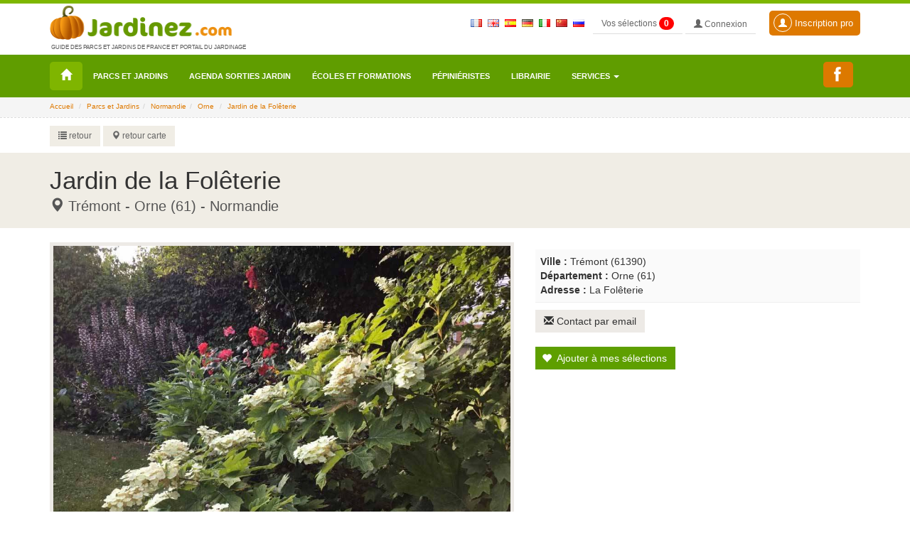

--- FILE ---
content_type: text/html; charset=UTF-8
request_url: https://www.jardinez.com/Parcs-Jardin-de-la-Foleterie_fr_17198
body_size: 8436
content:

<!DOCTYPE html>
<html lang="fr">
<head>
    <meta charset="utf-8">
    <meta http-equiv="X-UA-Compatible" content="IE=edge">
    <meta name="viewport" content="width=device-width, initial-scale=1">
		<meta name="identifier-url" content="https://www.jardinez.com" />
	<meta name="robots" content="index, follow" />
	<title>Jardin de la Folêterie - Trémont (61) - Orne - Normandie - France</title>
	﻿			
			<meta name="keywords" content="Jardin de la Folêterie, Trémont, Orne, 61, Normandie, France" />
			<meta name="description" content="Le Jardin de la Folêterie, d’inspiration anglaise, mêle mixed-borders de vivaces et annuelles, arbres et  arbustes, potager, verger, prairie naturelle, bassins et ruisseau à découvrir au détour des allées.  Ambiance colorée et reposante à la fois. Nous l’avons créé voilà 25 ans le modifiant selon nos coups de cœur. Rosiers, viburnums et différentes variétés d’hydrangeas y tiennent, entre autres, une place importante. Canards, poules, pigeons paon et Oscar le cochon vietnamien agrémentent la visite.
Une superbe vue sur les collines du Perche finalise la balade Trémont (61) - Orne - Normandie France" />
									
	<meta content="french" name="content-language" />

									<link rel="shortcut icon" href="img/icons/favicon.ico" type="image/x-icon">
	<link rel="icon" href="img/icons/favicon.png" type="image/png">
	<link rel="icon" sizes="32x32" href="img/icons/favicon-32.png" type="image/png">
	<link rel="icon" sizes="64x64" href="img/icons/favicon-64.png" type="image/png">
	<link rel="icon" sizes="96x96" href="img/icons/favicon-96.png" type="image/png">
	<link rel="icon" sizes="196x196" href="img/icons/favicon-196.png" type="image/png">
	<link rel="apple-touch-icon" sizes="152x152" href="img/icons/apple-touch-icon.png">
	<link rel="apple-touch-icon" sizes="60x60" href="img/icons/apple-touch-icon-60x60.png">
	<link rel="apple-touch-icon" sizes="76x76" href="img/icons/apple-touch-icon-76x76.png">
	<link rel="apple-touch-icon" sizes="114x114" href="img/icons/apple-touch-icon-114x114.png">
	<link rel="apple-touch-icon" sizes="120x120" href="img/icons/apple-touch-icon-120x120.png">
	<link rel="apple-touch-icon" sizes="144x144" href="img/icons/apple-touch-icon-144x144.png">


	<!-- CSS -->	
	<link rel="stylesheet" type="text/css" href="css/complete.css" >
	<!--<link rel="stylesheet" type="text/css" href="css/bootstrap.min.css" >
	<link rel="stylesheet" type="text/css" href="css/ekko-lightbox.css" >
	<link rel="stylesheet" type="text/css" href="css/social-share-kit.css">
	<link rel="stylesheet" type="text/css" href="css/jumbotron.css" >
	<link rel="stylesheet" type="text/css" href="css/jquery.mCustomScrollbar.css"> -->
	<link rel="stylesheet" type="text/css" href="css/responsive-jardinez.css">

	
<!-- Google tag (gtag.js) -->
<script async src="https://www.googletagmanager.com/gtag/js?id=G-K3H6LL0FFY"></script>
<script>
  window.dataLayer = window.dataLayer || [];
  function gtag(){dataLayer.push(arguments);}
  gtag('js', new Date());

  gtag('config', 'G-K3H6LL0FFY');
</script>


	<!--<script>
	  (function(i,s,o,g,r,a,m){i['GoogleAnalyticsObject']=r;i[r]=i[r]||function(){
	  (i[r].q=i[r].q||[]).push(arguments)},i[r].l=1*new Date();a=s.createElement(o),
	  m=s.getElementsByTagName(o)[0];a.async=1;a.src=g;m.parentNode.insertBefore(a,m)
	  })(window,document,'script','https://www.google-analytics.com/analytics.js','ga');

	  ga('create', 'UA-3654868-1', 'auto');
	  ga('send', 'pageview');
	</script>--

	<!--<script src="//maps.googleapis.com/maps/api/js?key=AIzaSyD1YWuVb--RNxLaix8XRtZIix3NgT4TV7Y" type="text/javascript"></script>-->
		<link rel="canonical" href="https://www.jardinez.com/Parcs-Jardin-de-la-Foleterie_fr_17198" />
	<!--<script src="//maps.googleapis.com/maps/api/js?key=AIzaSyD1YWuVb--RNxLaix8XRtZIix3NgT4TV7Y" type="text/javascript"></script>-->
	<link rel="stylesheet" href="https://unpkg.com/leaflet@1.4.0/dist/leaflet.css" />
	<script src="https://unpkg.com/leaflet@1.4.0/dist/leaflet.js"></script>
</head>

<body class="page">

	  <header>
	<nav class="navbar navbar-inverse navbar-fixed-top">
	  <div class="container">
       <div class="navbar-right nav-top-responsive">
	        <!--			&nbsp;<a href="index.php?lang=uk"><img border="0" src="img/flags/uk.gif" style="padding-top:20px" alt="uk"></a>			&nbsp;<a href="index.php?lang=sp"><img border="0" src="img/flags/es.gif" style="padding-top:20px" alt="sp"></a>			&nbsp;<a href="index.php?lang=de"><img border="0" src="img/flags/de.gif" style="padding-top:20px" alt="de"></a>			&nbsp;<a href="index.php?lang=it"><img border="0" src="img/flags/it.gif" style="padding-top:20px" alt="it"></a>			&nbsp;<a href="index.php?lang=cn"><img border="0" src="img/flags/cn.gif" style="padding-top:20px" alt="cn"></a>			&nbsp;<a href="index.php?lang=ru"><img border="0" src="img/flags/ru.gif" style="padding-top:20px" alt="ru"></a>-->
	        &nbsp;<a href="parcs-jardins-france-tourisme_fr"><img border="0" src="img/flags/fr.gif" style="padding-top:20px" alt="fr"></a>
			&nbsp;<a href="parks_gardens_france_tourism_uk"><img border="0" src="img/flags/uk.gif" style="padding-top:20px" alt="uk"></a>
			&nbsp;<a href="parques_jardines_francia_turismo_sp"><img border="0" src="img/flags/es.gif" style="padding-top:20px" alt="sp"></a>
			&nbsp;<a href="parks_garten_frankreich_tourismus_de"><img border="0" src="img/flags/de.gif" style="padding-top:20px" alt="de"></a>
			&nbsp;<a href="parchi_giardini_francia_turismo_it"><img border="0" src="img/flags/it.gif" style="padding-top:20px" alt="it"></a>
			&nbsp;<a href="Parcs-et-jardins-en-France_cn"><img border="0" src="img/flags/cn.gif" style="padding-top:20px" alt="cn"></a>
			&nbsp;<a href="Parcs-et-jardins-en-France_ru"><img border="0" src="img/flags/ru.gif" style="padding-top:20px" alt="ru"></a>
			&nbsp;
			<span id="msgbadgeselections" class="alert-selection alert-success"></span>
			<input type="hidden" id="id_text_add_selection" value="Votre sélection a été ajoutée">
		   <a type="button" class="btn btn-primary btn-mes-selections btn-top btn-gris" data-toggle="modal" data-target="#selections"> Vos sélections <div id="badgeselections" class="badge">0</div></a>    
			<!-- Button trigger modal : data-toggle="modal" data-target="#connexion" -->
						<a type="button" class="btn btn-primary btn-mon-compte btn-top btn-gris" href="mon-compte.php"> <span class="glyphicon glyphicon-user"></span> Connexion</a>			<a type="button" class="btn btn-primary btn-lg btn-compte-pro" href="formulaire-compte-pro.php?pro=1"><span class="glyphicon glyphicon-user usermenu"></span> Inscription pro</a>
					  </div>		<div class="navbar-header"> <a class="navbar-brand logo" href="/"><img src="img/parc-et-jardin-jardinez.png" alt="jardinez.com"><p class="baselineLogo">Guide des parcs et jardins de France et portail du jardinage</p></a> </div>		<div id="navbar" class="navbar-collapse collapse">
		 
		</div>
		<!--/.navbar-collapse --> 
	  </div>
	  <div class="nav menu">
		<div class="container">
		  <!-- Brand and toggle get grouped for better mobile display -->
		  <div class="navbar-header">
			<button type="button" class="navbar-toggle collapsed" data-toggle="collapse" data-target="#bs-example-navbar-collapse-1" aria-expanded="false"> <span class="sr-only">Toggle navigation</span> <span class="icon-bar"></span> <span class="icon-bar"></span> <span class="icon-bar"></span> </button>
		  </div>
		  
		  <!-- Collect the nav links, forms, and other content for toggling -->
		  <div class="collapse navbar-collapse" id="bs-example-navbar-collapse-1">
			<ul class="nav navbar-nav">
			  <li class="home"><a title="Accueil" href="/"><span class="glyphicon glyphicon-home" aria-hidden="true"></span></a></li>
			<li><a href="parcs-jardins-france-tourisme_fr">Parcs et Jardins</a></li><li><a href="agenda_jardin_sorties_evenements_manifestations_jardins_nature_fr">Agenda sorties jardin</a></li><li><a href="Ecoles_Horticulture_Paysage_Agriculture_France_fr">Écoles et formations</a></li><li><a href="pepinieres_pepinieristes_horticulteurs_France_fr">Pépiniéristes</a></li><li><a href="librairie_jardin_nature_ecologie_sante_bien-etre_fr">Librairie</a></li><li class="dropdown"> <a href="#" class="dropdown-toggle" data-toggle="dropdown" role="button\ aria-haspopup="true" aria-expanded="false">Services <span class="caret"></span></a><ul class="dropdown-menu"><li><a href="petites_annonces_jardin_jardinage_horticulture_agriculture_nature_emploi_fr">Petites annonces jardin, plantes, jardinage, emploi...</a></li><li><a href="forum_jardinage_jardin_nature_environnement_agriculture_fr">Forum jardinage, jardin, nature, écologie...</a></li><li><a href="hotels-restaurants-curiosites-offices-de-tourisme_fr">Hotels, restaurants, curiosités touristiques</a></li><li><a href="calendrier_jardinage_mois_par_mois_01_Janvier">Calendrier du jardinage et travaux du jardin mois par mois</a></li><li><a href="paysagistes_entreprises_paysage_environnement_France_fr">Paysagistes</a></li><li><a href="liens-amis">Liens</a></li></ul>			</ul>
			
			<ul class="nav navbar-nav navbar-right">
			  <!--<li class="mailmenu"><a title="Contacter jardinez.com" data-toggle="modal" data-target="#contactjardinez" href="#"><span class="glyphicon glyphicon-envelope" aria-hidden="true"></span></a></li>-->
			  <li class="mailmenu"><a title="Nous rejoindre sur Facebook" href="https://www.facebook.com/Jardinezcom-1139304592824758/" target="_blank" class="ssk ssk-facebook" style="padding:7px 15px 7px 5px;" data-ssk-ready="true"></a></li>
			  <!--<li class="dropdown language"> <a href="page.php" class="dropdown-toggle" data-toggle="dropdown" role="button" aria-haspopup="true" aria-expanded="false">fr<span class="caret"></span></a>
				<ul class="dropdown-menu">
					<li><a href="index.php?lang=uk">uk</a></li><li><a href="index.php?lang=sp">sp</a></li><li><a href="index.php?lang=de">de</a></li><li><a href="index.php?lang=it">it</a></li><li><a href="index.php?lang=cn">cn</a></li><li><a href="index.php?lang=ru">ru</a></li>				</ul>
			  </li>-->  <li>
			<span id="msgbadgeselections" class="alert-selection alert-success"></span>
		   <a type="button" class="btn btn-menu-deroulant" data-toggle="modal" data-target="#selections"  > Vos sélections <div id="badgeselections" class="badge">0</div></a></li>    
			<!-- Button trigger modal -->
			<li><a type="button" class="btn btn-menu-deroulant" href="mon-compte.php"> <span class="glyphicon glyphicon-user"></span> Mon compte</a></li>
			<li><a type="button" class="btn btn-menu-deroulant" href="formulaire-compte.php?pro=1"><span class="glyphicon glyphicon-user usermenu"></span> Inscription pro</a></li>
			</ul>
		  </div>
		  <!-- /.navbar-collapse --> 
		</div>
		<!-- /.container-fluid -->
	  </div>
	</nav>
  </header>
		<div class="jumbotron blocAriane ">
	<div class="container ">
		<input type="hidden" value="parcs ">
		<ol class="breadcrumb ">
			<li><a href="https://www.jardinez.com">Accueil</a></li>
			<li><a href="parcs-jardins-france-tourisme_fr">Parcs et Jardins</a></li><li><a href="Parcs-et-jardins-en-Normandie_5_fr">Normandie</a></li><li><a href="Parcs-et-jardins-en-France-Normandie_Orne_5_61_fr">Orne</a></li> <li><a href="#">Jardin de la Folêterie</a></li> 		</ol>
	</div>
	</div>
  		<!--SecondNav -->
	 <div class="jumbotron bloc-second-nav ">
		 <div class="container ">
		 <div class="row">
			 <div class="col-lg-7 secondNav NavPrint">
				 <div class="btn-group" role="group" aria-label="...">				  <a type="button" class="btn btn-default boutonretourList" href="javascript:retour_sommaire('Parcs-et-jardins-en-France-Normandie_Orne_5_61_fr');"><span aria-hidden="true" class="glyphicon glyphicon-list"></span> retour</a>				  <!--<a type="button" class="btn btn-default boutonrecommander" data-toggle="modal" data-target="#recommandation" href="#" onClick="document.frm_recommandation.recommander_page.value=1;openbox('Recommander à un ami', 1)"> <span class="glyphicon glyphicon-send"></span> recommander à un ami</a>-->
				  				  <a type="button" class="btn btn-default boutonretourCarte" onclick="javascript:location.href='parcs-jardins-france-tourisme_fr'"><span class="glyphicon glyphicon-map-marker"></span> retour carte</a>				</div>
			</div>
			<div class="col-lg-5 pull-right RechercheRapideTop">
				 <div class="language-fiche pull-right">
				 <ul>
									 </ul>
				 </div>
			</div>
		 </div>
		 </div>
	 </div> 
	  
	  <!--Fin second nav -->
  		<div class="div_arrondi_tel" style="" id="popup_div_numero">
<div style="position: absolute; left:15px;" >Tel : <span style="visibility:hidden;font-weight:bold;" class="jMerNumero" id="jMerNumeroTOCLICK">02 48 58 60 11</span></div>
<div style="position: absolute; right:15px;"><a href="#" style="text-decoration:none;font-size:16px;color:black" onclick="$jMer('#popup_div_numero').css('display','none'); return false;"><strong>X</strong></a></div>
<br /><br />
<span style="" class="tarif_de_lappel"></span><br /><br />
<br>
</div>
	<div class="jumbotron title">
	  <div class="container">
		<div class="row">
			<div class="col-lg-11 ">
				<h1>Jardin de la Folêterie</h1>
				<h2 style="padding:0; margin:0"><span class="LieuFicheEvent"><span class="glyphicon glyphicon-map-marker"></span> Trémont - Orne (61)  - Normandie</span></h2>
				
			</div>
			<div class="col-lg-1 ">
			   <div class="retourcarte retourcarte5"><a href="parcs-jardins-france-tourisme_">&nbsp;</a> </div>
			</div>
		</div>
	  </div>
	</div>


	<!-- Bloc Contenu -->
		<!-- formule D -->
	<div class="container ">
		<div class="row">
			<div class="col-lg-7">
				<div class="diapoParc">
										<div id="carousel-example-generic" class="carousel slide" data-ride="carousel">
						<!-- Wrapper for slides -->
						<div class="carousel-inner carouselParc" role="listbox" style="background-image:url(parc/); background-color:#7FB500 ; ">
							<div class="item active"><a href="parc/pj/61lejardindelafoleterie_17198.jpg?1768835691" data-gallery="multiimages" data-toggle="lightbox"><img title="Jardin de la Folêterie photo 0" src="parc/pj/61lejardindelafoleterie_17198.jpg?1768835691" alt="Jardin de la Folêterie photo 0" height="400"></a></div>						</div>
					</div>
				</div>
			</div>
	   
			<div class="col-lg-5">
				<div class="sidebar-details">
				
				
										
					<div class="coor-side">
						<div class="coor-lieu">  
							<strong>Ville : </strong> Trémont (61390)<br>
							<strong>Département :</strong> Orne (61)<br>
							<strong>Adresse :</strong> La Folêterie 						</div>
																		<div class="coor-mail"> <button type="button" class="btn btn-gris btn-small btn-compte-contact-parc" data-toggle="modal" data-target="#contactpro"><span class="glyphicon glyphicon-envelope" aria-hidden="true"></span> Contact par email</button></div>
											</div>
					<button id="ajouter-selection" class="btn btn-default btn-plus btn-selection-sidebar btn-selection"><span aria-hidden="true" class="glyphicon glyphicon-heart ajoutSelect"></span> Ajouter à mes sélections</button>
				</div> 
			</div>
		</div>
		
		<!--DESCRIPTIF --> 
		<div class=" row"> 
			<div class="col-lg-12 ">
    
				<!-- Nav tabs -->
				<ul class="nav nav-tabs" role="tablist">
				  <li role="presentation" class="active"><a href="#description" aria-controls="home" role="tab" data-toggle="tab"><h3 style="font-size: 22px;font-weight: 300;margin:0">Description</h3></a></li>
				  <!--<li role="presentation"><a href="#infos" aria-controls="profile" role="tab" data-toggle="tab"><h3 style="font-size: 22px;font-weight: 300;margin:0">Infos pratiques</h3></a></li>-->
				</ul>
    
				<!-- Tab panes -->
				<div class="tab-content">
					<div role="tabpanel" class="tab-pane active" id="description">
					<p>
						Le Jardin de la Folêterie, d’inspiration anglaise, mêle mixed-borders de vivaces et annuelles, arbres et  arbustes, potager, verger, prairie naturelle, bassins et ruisseau à découvrir au détour des allées.  Ambiance colorée et reposante à la fois. Nous l’avons créé voilà 25 ans le modifiant selon nos coups de cœur. Rosiers, viburnums et différentes variétés d’hydrangeas y tiennent, entre autres, une place importante. Canards, poules, pigeons paon et Oscar le cochon vietnamien agrémentent la visite.<br>Une superbe vue sur les collines du Perche finalise la balade 						<br />
																								<strong>Ouvertures :</strong> se renseigner par email (ci-dessus / Contact par email) avant de s'y rendre !											</p>
					</div>
					<div role="tabpanel" class="tab-pane" id="infos">
						<ul>
						<li><strong>Ouvertures :</strong> <br/>se renseigner par email (ci-dessus / Contact par email) avant de s'y rendre !</li>													<li><strong>Accès :</strong> <br/>
							Entre Sées (10km) et Mortagne-au-Perche (20 km), sur la D8, à Trémont, au lieu-dit « La Folêterie ».<br/>															Coordonnées GPS (Lat x Long) : 48.602773000, 0.282249000<br/>
														</li>
												</ul>
					</div>
				</div>
			</div>
		</div>
		<!--FIN DESCRIPTIF -->
				</div>

	<div class="jumbotron blocggmap ">
		<div class="container ">
			<div class="row">
				<div class="col-lg-12 ">
					<div id="mapid" style="width:100%; height:450px;"></div>
<script>

	var mymap = L.map('mapid').setView([48.602773000, 0.282249000], 13);

	L.tileLayer('https://{s}.tile.openstreetmap.org/{z}/{x}/{y}.png', {
		maxZoom: 18,
		attribution: '<a href="https://www.openstreetmap.org/">OpenStreetMap</a> contributors',
		id: 'mapbox.streets'
	}).addTo(mymap);

		
	var parcIcon = L.icon({
		iconUrl: 'img/icon-map-google.png',
		iconSize:     [32, 32], // taille de l'icone
		iconAnchor:   [16, 32], // point de l'icone qui correspondra à la position du marker
		popupAnchor:  [-3, -32] // point depuis lequel la popup doit s'ouvrir relativement à l'iconAnchor
	});
	var hebergementIcon = L.icon({
		iconUrl: 'img/icon-map-hebergement.png',
		iconSize:     [16, 16],
		iconAnchor:   [8, 16],
		popupAnchor:  [-3, -16]
	});
	var restaurantIcon = L.icon({
		iconUrl: 'img/icon-map-restauration.png',
		iconSize:     [20, 20],
		iconAnchor:   [10, 20],
		popupAnchor:  [-3, -20]
	});
	var otIcon = L.icon({
		iconUrl: 'img/icon-map-ot.png',
		iconSize:     [20, 20],
		iconAnchor:   [10, 20],
		popupAnchor:  [-3, -20]
	});
	var curiositeIcon = L.icon({
		iconUrl: 'img/icon-map-curiosite.png',
		iconSize:     [20, 20],
		iconAnchor:   [10, 20],
		popupAnchor:  [-3, -20]
	});
	L.marker([48.602773000, 0.282249000], {icon: parcIcon}).addTo(mymap)
		.bindPopup('<strong>Jardin de la Folêterie</strong><br/>La Folêterie <br/>61390 Trémont');	

		

	var popup = L.popup();

	function onMapClick(e) {
		popup
			.setLatLng(e.latlng)
			.setContent("You clicked the map at " + e.latlng.toString());
	}

	mymap.on('click', onMapClick);
</script>
				</div>
			</div>
		</div>
    </div>
	<div class="container ">
		<div class="row">
			<div class="col-lg-12">
				<div class="divider"></div>
				<div class="ssk-group share-page-details clear">
					<a class="ssk ssk-facebook" title="Partager sur facebook" href="https://www.facebook.com/sharer/sharer.php?u=https%3A%2F%2Fwww.jardinez.com%2FParcs-Jardin-de-la-Foleterie_fr_17198" target="_blank" title="facebook"></a>
					<a class="ssk ssk-twitter" title="Partager sur twitter" href="https://twitter.com/intent/tweet/?url=https%3A%2F%2Fwww.jardinez.com%2FParcs-Jardin-de-la-Foleterie_fr_17198" target="_blank" title="twitter"></a>
					<a class="ssk ssk-google-plus" href="https://plus.google.com/share?hl=&url=https%3A%2F%2Fwww.jardinez.com%2FParcs-Jardin-de-la-Foleterie_fr_17198" target="_blank" title="twitter" ></a></div>       
				<div class="divider"></div> 
			</div>
		</div>
	</div>
	
	

	﻿
<!-- Modal contact jardinez-->
	<div class="modal fade" id="contactjardinez" tabindex="-1" role="dialog" aria-labelledby="myModalLabel">
	  <div class="modal-dialog" role="document">
		<div class="modal-content">
		  <div class="modal-header">
			<button type="button" class="close" data-dismiss="modal" aria-label="Close"><span aria-hidden="true">&times;</span></button>
			<span class="modal-title h2" id="myModalLabel">Contacter Jardinez.com</span>
		  </div>
		  <form class="ContactDirect" method="post" action="">
		  <div class="modal-body" >
			<div class="input-group" id="champscontact">
				<input type="hidden" id="nomdestinataire" value="webmaster@jardinez.com">				
				<input type="hidden" id="emaildestinataire" value="webmaster@jardinez.com">				
				<div class="col-md-6"><input type="text" name="nom" id="nomcontact" class="form-control" required placeholder="Votre nom *" aria-describedby="basic-addon1" value=""></div>
				<div class="col-md-6"><input type="text" name="prenom" id="prenomcontact" class="form-control" required placeholder="Votre prénom *" aria-describedby="basic-addon1" value=""></div>
				<div class="col-md-6"><input type="email" name="email" id="emailcontact" class="form-control" required placeholder="Votre e-mail *" aria-describedby="basic-addon1" value=""></div> 
				<div class="col-md-6 "><input type="text" name="tel" id="telcontact" class="form-control" placeholder="Votre téléphone (facultatif)" aria-describedby="basic-addon1" value=""></div>
				<div class="col-md-12"><textarea class="form-control" rows="5" required name="comment" id="commentcontact" placeholder="Votre message *"></textarea></div> 
				
			</div>
			<div class="col-md-12"><br>
				<div class="alert-warning" id="msgcontact1" style="display:none;"><p>Veuillez renseigner les informations marquées d'un *</p></div>
				<div class="alert-warning" id="msgcontact2" style="display:none;"><p>Echec lors de l'envoi de votre message.</p></div>
				<div class="alert-success" id="msgcontact3" style="display:none;"><p>Votre message a été correctement envoyé.</p></div>
			</div>
			<div class="col-md-12">
				<div id="recaptcha3" ></div>
				<script src="https://www.google.com/recaptcha/api.js?onload=onloadCallback&render=explicit" async defer></script>
			</div>
		  </div>
		  <div class="modal-footer footer-modal-connect">
				<button id="envoiMsgContact" type="button" class="btn  btn-default btn-block btn-connexion" ><span class="glyphicon glyphicon-ok" aria-hidden="true"></span> Envoyer votre message</button>
		  </div>
		  </form>
		</div>
	  </div>
	</div>
	<!-- FIN Modal --> 

	<!-- Modal contactparc-->
	<div class="modal fade" id="contactpro" tabindex="-1" role="dialog" aria-labelledby="myModalLabel">
	  <div class="modal-dialog" role="document">
		<div class="modal-content">
		  <div class="modal-header">
			<button type="button" class="close" data-dismiss="modal" aria-label="Close"><span aria-hidden="true">&times;</span></button>
						<div class="modal-title h2" id="myModalLabel">Contacter Jardin de la Folêterie</div>
		  </div>
		  <form class="ContactDirect" method="post" action="">
		  <div class="modal-body">
			<div class="input-group" id="champscontactpro">
				<input type="hidden" id="nomdestinatairepro" value="Jardin de la Folêterie">
				<input type="hidden" id="emaildestinatairepro" value="Yl.LEDEMAY@orange.fr">
				<div class="col-md-6"><input type="text" name="nom" id="nomcontactpro" class="form-control" required placeholder="Votre nom *" aria-describedby="basic-addon1" value=""></div>
				<div class="col-md-6"><input type="text" name="prenom" id="prenomcontactpro" class="form-control" placeholder="Votre prénom *" aria-describedby="basic-addon1" value=""></div>
				<div class="col-md-6"><input type="email" name="email" id="emailcontactpro" class="form-control" required placeholder="Votre e-mail *" aria-describedby="basic-addon1" value=""></div> 
				<div class="col-md-6 "><input type="text" name="tel" id="telcontactpro" class="form-control" placeholder="Votre téléphone (facultatif)" aria-describedby="basic-addon1" value=""></div>
				<div class="col-md-12"><textarea class="form-control" rows="5" required name="comment" id="commentcontactpro" placeholder="Votre message *"></textarea></div> 
			</div>
			<div class="col-md-12"><br>
				<div class="alert-warning" id="msgcontactpro1" style="display:none;"><p>Veuillez renseigner les informations marquées d'un *</p></div>
				<div class="alert-warning" id="msgcontactpro2" style="display:none;"><p>Echec lors de l'envoi de votre message.</p></div>
				<div class="alert-success" id="msgcontactpro3" style="display:none;"><p>Votre message a été correctement envoyé.</p></div>
				<div class="alert-success" id="msgcontactpro4" style="display:none;"><p>Votre message a bien été enregistré.<br>Pour qu’il parvienne au destinataire, vous devez le valider dans l’email que vous avez reçu.</p></div>
			</div>
		  </div>
		  <div class="modal-footer footer-modal-connect">
				<button id="envoiMsgContactPro" type="button" class="btn  btn-default btn-block btn-connexion" ><span class="glyphicon glyphicon-ok" aria-hidden="true"></span> Envoyer votre message</button>
		  </div>
		  </form>
		</div>
	  </div>
	</div>
	<!-- FIN Modal --> 

	<!-- Modal recommandation-->
	<!--<div class="modal fade" id="recommandation" tabindex="-1" role="dialog" aria-labelledby="myModalLabel">
	  <div class="modal-dialog" role="document">
		<div class="modal-content">
		  <div class="modal-header">
			<button type="button" class="close" data-dismiss="modal" aria-label="Close"><span aria-hidden="true">&times;</span></button>
			<div class="modal-title h2" id="myModalLabel">Recommandation à un ami</div>
		  </div>
		  <form class="ContactDirect" method="post" action="">
		  <div class="modal-body">
			<div class="input-group" id="champsrecommandation">
				<input type="hidden" id="lienrecommandation" value="https://www.jardinez.com:443/Parcs-Jardin-de-la-Foleterie_fr_17198">
				<div class="col-md-6"><input type="text" name="nom1" id="nomrecommandation" class="form-control" required placeholder="Votre nom *" aria-describedby="basic-addon1" value=""></div>
				<div class="col-md-6"><input type="email" name="email1" id="emailrecommandation" class="form-control" required placeholder="Votre prénom *" aria-describedby="basic-addon1" value=""></div> 
				<div class="col-md-6 "><input type="text" name="nom2" id="nomdestrecommandation" class="form-control" required placeholder="Nom du destinataire *" aria-describedby="basic-addon1"></div>				
				<div class="col-md-6 "><input type="text" name="email2" id="emaildestrecommandation" class="form-control" required placeholder="Email du destinataire *" aria-describedby="basic-addon1"></div>
			</div>
			<div class="col-md-12"><br>
				<div class="alert-warning" id="msgrecommandation1" style="display:none;"><p>Veuillez renseigner les informations marquées d'un *</p></div>
				<div class="alert-warning" id="msgrecommandation2" style="display:none;"><p>Echec lors de l'envoi de votre message.</p></div>
				<div class="alert-success" id="msgrecommandation3" style="display:none;"><p>Votre message a été correctement envoyé.</p></div>
			</div>
		  </div>
		  <div class="modal-footer footer-modal-connect">
				<button id="envoiMsgRecommandation" type="button" class="btn  btn-default btn-block btn-connexion" ><span class="glyphicon glyphicon-ok" aria-hidden="true"></span> Envoyer votre message</button>
		  </div>
		  </form>
		</div>
	  </div>
	</div>-->
	<!-- FIN Modal --> 

	<!-- Modal connexion au compte-->
	<div class="modal fade" id="connexion" tabindex="-1" role="dialog" aria-labelledby="myModalLabel">
		<div class="modal-dialog" role="document">
		  <div class="modal-content">
			<form id="Frm_Compte_Pro" action="mon-compte.php" enctype="multipart/form-data" method="post">
				<input id="idcompte" name="idcompte" type="hidden" value="">
				<div class="modal-header">
				  <button type="button" class="close" data-dismiss="modal" aria-label="Close"><span aria-hidden="true">&times;</span></button>
				  <div class="modal-title h2" id="myModalLabel">Connectez-vous</div>
				</div>
				<div class="modal-body row">
				  <div class="col-md-8">
					<div class="input-group input-group-lg"> <span class="input-group-addon" id="sizing-addon1"><span class="glyphicon glyphicon-user" aria-hidden="true"></span></span>
					  <input id="V_Log" name="V_Log" type="mail" required class="form-control" placeholder="email" aria-describedby="sizing-addon1">
					</div>
				  </div>
				  <div class="col-md-4">
					<div class="input-group input-group-lg "> <span class="input-group-addon" id="sizing-addon1"><span class="glyphicon glyphicon-lock" aria-hidden="true"></span> </span>
					  <input id="V_Pass" name="V_Pass" type="password" required class="form-control" aria-describedby="sizing-addon1" placeholder="......">
					</div>
				  </div>
				  <div class="col-md-12"><br><div id="msgconn" class="alert-warning"></div></div>
				</div>
				<div class="modal-footer footer-modal-connect">
					<button type="button" id="validerConnexion" class="btn  btn-default btn-block btn-connexion" ><span class="glyphicon glyphicon-ok" aria-hidden="true"></span> Connexion</button>
					<div class="divider"></div>
					<p class="small"><a href="formulaire-compte-perso.php">Créer un compte</a> . <a href="#" data-toggle="modal" data-target="#motdepasseoublie"  >Mot de passe oublié ?</a></p>
				</div>
			</form>
		  </div>
		</div>
	</div>
	<!-- FIN Modal --> 
  
	<!-- Modal mot de passe oublié -->
	<div class="modal fade" id="motdepasseoublie" tabindex="-1" role="dialog" aria-labelledby="myModalLabel">
		<div class="modal-dialog" role="document">
		  <div class="modal-content">
			<form id="Frm_Oubli" action="mon-compte.php" enctype="multipart/form-data" method="post">
				<div class="modal-header">
				  <button type="button" class="close" data-dismiss="modal" aria-label="Close"><span aria-hidden="true">&times;</span></button>
				  <div class="modal-title h2" id="myModalLabel">Mot de passe oublié</div>
				</div>
				<div class="modal-body row">
				  <div class="col-md-12">
					<p>Saisissez l'email de votre compte afin de recevoir un rappel de votre mot de passe.</p>
					<div class="input-group input-group-lg"> <span class="input-group-addon" id="sizing-addon1"><span class="glyphicon glyphicon-user" aria-hidden="true"></span></span>
					  <input id="V_Email" name="V_Email" class="form-control" placeholder="email" aria-describedby="sizing-addon1">
					</div>
				  </div>
				  <div class="col-md-12"><br><div id="msgoubli" class="alert-warning"></div></div>
				  <div class="col-md-12"><br><div id="msgoubli2" class="alert-success"></div></div>
				</div>
				<div class="modal-footer footer-modal-connect">
					<button id="validerEmail" type="button" class="btn  btn-default btn-block btn-connexion" ><span class="glyphicon glyphicon-ok" aria-hidden="true"></span> Envoyer</button>
				</div>
			</form>
		  </div>
		</div>
	</div>
	<!-- FIN Modal --> 
	
	<!-- Modal vos sélections -->
	<div class="modal fade" id="selections" tabindex="-1" role="dialog" aria-labelledby="myModalLabel">
		<div class="modal-dialog" role="document">
		  <div class="modal-content">
			<div class="modal-header">
			  <button type="button" class="close" data-dismiss="modal" aria-label="Close"><span aria-hidden="true">&times;</span></button>
			  <div class="modal-title h2" id="myModalLabel">Vos sélections</div>
			</div>
			<div id="bloc-contenu-mes-selections" class="modal-body row">
			  <div class="col-md-9">Aucune sélection.</div>			</div>				
			<div class="modal-footer footer-modal-connect">
			</div>
		  </div>
		</div>
	</div>
	<!-- FIN Modal -->

		<!-- FOOTER -->
	<footer>
		<div class="jumbotron bloc-footer">
		  <div class="container">
			<div class="row">
				<div class="col-lg-4 Colfooter Colfooter2"><strong>Jardinez.com</strong>
					<ul>
					<li><a href="mentions-legales.php">Conditions générales d'utilisation</a></li><li><a href="formulaire-contact.php">Contacter jardinez.com</a></li><li><a href="mon-compte.php">Mon compte</a></li>					</ul>
					
				</div>

								<div class="col-lg-4 Colfooter Colfooter2"><strong>Services</strong>
					<ul>
					<li><a href="petites_annonces_jardin_jardinage_horticulture_agriculture_nature_emploi_fr">Petites annonces jardin, plantes, jardinage, emploi...</a></li><li><a href="forum_jardinage_jardin_nature_environnement_agriculture_fr">Forum jardinage, jardin, nature, écologie...</a></li><li><a href="hotels-restaurants-curiosites-offices-de-tourisme_fr">Hotels, restaurants, curiosités touristiques</a></li><li><a href="calendrier_jardinage_mois_par_mois_01_Janvier">Calendrier du jardinage et travaux du jardin mois par mois</a></li><li><a href="paysagistes_entreprises_paysage_environnement_France_fr">Paysagistes</a></li><li><a href="liens-amis">Liens</a></li>					</ul>
				</div>
				<div class="col-lg-4 Colfooter Colfooter2"><strong>Plan de site</strong>
					<ul>
					<li><a href="parcs-jardins-france-tourisme_fr">Parcs et Jardins France</a></li><li><a href="agenda_jardin_sorties_evenements_manifestations_jardins_nature_fr">Agenda fêtes des plantes et jardins...</a></li><li><a href="pepinieres_pepinieristes_horticulteurs_France_fr">Pépiniéristes et horticulteurs de France</a></li><li><a href="Ecoles_Horticulture_Paysage_Agriculture_France_fr">Écoles d'horticulture et du paysage, Écoles d'agriculture de France</a></li><li><a href="liste-parcs-jardins-france.php">Liste des parcs et jardins de France</a></li><li><a href="plan-du-site-agenda.php">Liste des fêtes des plantes et des jardins en France</a></li><li><a href="librairie_jardin_nature_ecologie_sante_bien-etre_fr">Librairie</a></li>					</ul>
				</div>
								<!--
				<div class="col-lg-4 Colfooter Colfooter4">
					<strong>Recevoir notre newsletter</strong>
					<div class="input-group newsletterFooter">
											</div>
					<h5 style="display:none;">Suivez-nous !</h5>
					<div class="ssk-group" style="display:none;">
						<a href="" class="ssk ssk-facebook" data-url="" data-text=""></a>
						<a href="" class="ssk ssk-twitter" data-url="" data-text="" ></a>
						<a href="" class="ssk ssk-google-plus" data-url="" data-text=""></a>
						<a href="" class="ssk ssk-pinterest" data-url="" data-text=""></a>
						<a href="" class="ssk ssk-tumblr" data-url="" data-text=""></a>
					</div>
				</div>-->
			</div> 
		  </div>
		</div>
		
		<div class="jumbotron bloc-copy">
			<div class="container">
				<div class="row">
					<div class="col-lg-12 Colfooter Colfootercopy">   © 2016 copyright : tous droits réservés "jardinez.com"</div>
				</div>
			</div>
		</div>
	</footer>
    <script src="https://use.fontawesome.com/8e78669ebf.js"></script>
			<!-- Bootstrap core JavaScript
		================================================== --> 
	<!-- Placed at the end of the document so the pages load faster --> 
	<script src="js/jquery.min.js"></script>
	<script src="js/bootstrap.min.js"></script>
	<script src="js/ekko-lightbox.min.js"></script>
	<script src="js/index.js"></script>
	<!-- IE10 viewport hack for Surface/desktop Windows 8 bug -->
	<!--<script src="js/social-share-kit.js"></script>-->
	<!--<script src="js/social-share-kit.min.js"></script>-->
	<!-- custom scrollbar plugin -->

	<script>$('a[data-toggle="tooltip"]').tooltip({
		animated: 'fade',
		placement: 'bottom',
		html: true
	});</script>
	
	<script>
		$(document).delegate('*[data-toggle="lightbox"]', 'click', function(event) {
			event.preventDefault();
			$(this).ekkoLightbox();
		}); 
	</script>
	<script>
			$('#ajouter-selection').click(function() { $.get('ajouter-selection.php', 'rub=parcs&srub=&id=17198&lang=fr&lang_aff=fr', function(data) { $('#badgeselections').html(data); $('#msgbadgeselections').html($('#id_text_add_selection').val()); $.get('rafraichir-mes-selections.php', '', function(data) { $('#bloc-contenu-mes-selections').html(data); }) }) })
	</script>
	
</body>
</html>
